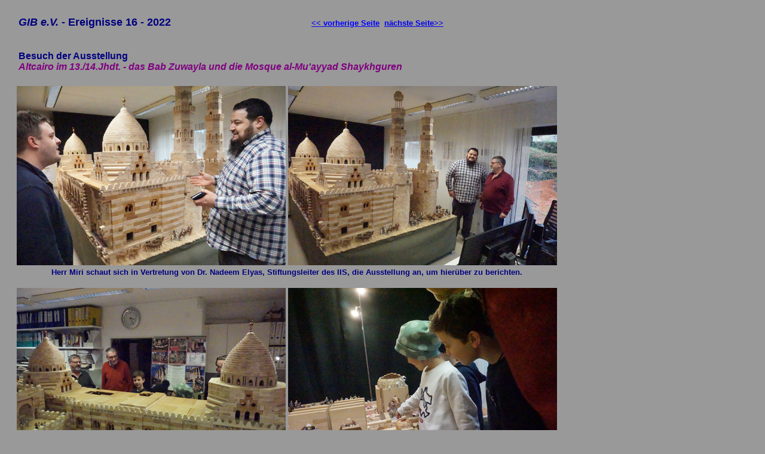

--- FILE ---
content_type: text/html
request_url: https://burgenkunde.de/GIBereignisse/Ereignisse22_16.htm
body_size: 13419
content:
<html>


<!-- Mirrored from www.burgenkunde.de/Halbjahresprogramme/index_Vortrag_Pohle_ger.htm by HTTrack Website Copier/3.x [XR&CO'2004], Sun, 11 Jul 2004 10:09:51 GMT -->
<head>
<meta http-equiv="Content-Language" content="de">
<meta name="GENERATOR" content="Microsoft FrontPage 5.0">
<meta name="ProgId" content="FrontPage.Editor.Document">
<meta http-equiv="Content-Type" content="text/html; charset=windows-1252">
<title>Dienstag</title>
<style>
body
{

background-attachment:fixed;
background-repeat:no-repeat;
background-position: 0px 0px; 
}
</style>
</head>

<body bgcolor="#999999"  text="#C0C0C0">

<table width="912" border="0" height="389">
<tr>
    <td width="678" valign="baseline" height="1" dir="ltr">

<table width="925" border="0" height="1">
<tr>
    <td width="466" valign="top" height="1" dir="ltr">
    </td>
    <td width="449" valign="baseline" height="1" dir="ltr">
    </td>
    </tr>
<tr>
    <td width="466" valign="top" height="28" dir="ltr">
    &nbsp;</td>
    <td width="449" valign="baseline" height="28" dir="ltr">

<table border="0" width="916" cellpadding="9" cellspacing="3" style="border-collapse: collapse" bordercolor="#111111" height="23">
  <tr>
    <td valign="top" height="1" align="left" width="892">
<b>
<font size="4" face="Arial" color="#000080"><i>
GIB e.V. </i>
- Ereignisse 16 - 2022&nbsp;&nbsp;&nbsp;&nbsp;&nbsp;&nbsp;&nbsp;&nbsp;&nbsp;&nbsp;&nbsp;&nbsp;&nbsp;&nbsp;&nbsp;&nbsp;&nbsp;&nbsp;&nbsp;&nbsp;&nbsp;&nbsp;&nbsp;&nbsp;&nbsp;&nbsp;&nbsp;&nbsp;&nbsp;&nbsp;&nbsp;&nbsp;&nbsp;&nbsp;&nbsp;&nbsp;&nbsp;&nbsp;&nbsp;&nbsp;&nbsp;&nbsp;&nbsp;&nbsp;&nbsp; &nbsp;</font></b><a href="Ereignisse22_15.htm"><font style="FONT-WEIGHT: 400" face="Arial" size="2" color="#0000FF">&lt;&lt;</font><font style="FONT-WEIGHT: 700" face="Arial" size="2" color="#0000FF"><u> 
vorherige Seite</u></font></a><font style="FONT-WEIGHT: 700" face="Arial" size="2" color="#0000FF">&nbsp;&nbsp;<u><a href="Ereignisse23_01.htm">nächste 
Seite&gt;&gt;</a></u></font><b><font size="4" face="Arial" color="#000080"><br>
&nbsp;</font></b><p><b><font color="#000080"><span style="font-family: Arial">
Besuch der Ausstellung </span></font>
<font color="#800080"><i><span style="font-family: Arial"><br>
Altcairo im 
13./14.Jhdt. - das Bab Zuwayla und die Mosque al-Mu'ayyad Shaykhguren</span></i></font></b></td>
  </tr>
  </table>

<table width="839" border="0" height="389">
<tr>
    <td width="682" valign="baseline" height="1" dir="ltr">

<table width="849" border="0" height="1">
<tr>
    <td width="450" valign="top" height="1" dir="ltr">
    </td>
    <td width="451" valign="baseline" height="1" dir="ltr">
    </td>
    </tr>
<tr>
    <td width="450" valign="top" height="1" dir="ltr">
    </td>
    <td width="451" valign="baseline" height="1" dir="ltr">
    </td>
    </tr>
<tr>
    <td width="450" valign="top" height="28" dir="ltr">
    <img border="0" src="../images/GIB_Ereignisse/gib_ereignisse/GIB_Ereignisse2022/Modell_Altcairo/2022_2023_Ausstellungsbesucher/DSC01120.2.jpg" width="450" height="300"></td>
    <td width="451" valign="baseline" height="28" dir="ltr">
    <img border="0" src="../images/GIB_Ereignisse/gib_ereignisse/GIB_Ereignisse2022/Modell_Altcairo/2022_2023_Ausstellungsbesucher/DSC01145.2.jpg" width="450" height="300"></td>
    </tr>
<tr>
    <td width="901" valign="top" height="28" dir="ltr" colspan="2">
    <p align="center"><b><font size="2" face="Arial" color="#000080">Herr Miri 
    schaut sich in Vertretung von Dr. Nadeem Elyas, Stiftungsleiter des IIS, die 
    Ausstellung an, um hierüber zu berichten.</font></b></td>
    </tr>
<tr>
    <td width="450" valign="top" height="1" dir="ltr">
    </td>
    <td width="451" valign="baseline" height="1" dir="ltr">
    </td>
    </tr>
<tr>
    <td width="449" valign="top" height="28" dir="ltr">
    <p align="center">
    <img border="0" src="../images/GIB_Ereignisse/gib_ereignisse/GIB_Ereignisse2022/Modell_Altcairo/2022_2023_Ausstellungsbesucher/DSC01335.2.jpg" width="450" height="300"></td>
    <td width="452" valign="top" height="28" dir="ltr">
    <p align="center">
    <img border="0" src="../images/GIB_Ereignisse/gib_ereignisse/GIB_Ereignisse2022/Modell_Altcairo/2022_2023_Ausstellungsbesucher/DSC01289.2.jpg" width="450" height="300"></td>
    </tr>
<tr>
    <td width="450" valign="top" height="1" dir="ltr">
    </td>
    <td width="451" valign="baseline" height="1" dir="ltr">
    </td>
    </tr>
<tr>
    <td width="450" valign="top" height="1" dir="ltr">
    </td>
    <td width="451" valign="baseline" height="1" dir="ltr">
    <p>
    </td>
    </tr>
<tr>
    <td width="450" valign="top" height="27" dir="ltr">
    <img border="0" src="../images/GIB_Ereignisse/gib_ereignisse/GIB_Ereignisse2022/Modell_Altcairo/2022_2023_Ausstellungsbesucher/DSC01373.2.jpg" width="450" height="300"></td>
    <td width="451" valign="baseline" height="27" dir="ltr">
    <img border="0" src="../images/GIB_Ereignisse/gib_ereignisse/GIB_Ereignisse2022/Modell_Altcairo/2022_2023_Ausstellungsbesucher/DSC01311.2.jpg" width="450" height="300"></td>
    </tr>
<tr>
    <td width="450" valign="top" height="1" dir="ltr">
    <p align="center">
    </td>
    <td width="451" valign="baseline" height="1" dir="ltr">
    <p align="center">
    </td>
    </tr>
<tr>
    <td width="901" valign="top" height="27" dir="ltr" colspan="2">
    <p align="center"><b><font face="Arial" size="2" color="#000080">Erster 
    Familiebesuch mit großem Interesse der Enkelkinder</font></b></td>
    </tr>
<tr>
    <td width="450" valign="top" height="1" dir="ltr">
    <p align="center">
    </td>
    <td width="451" valign="baseline" height="1" dir="ltr">
    <p align="center">
    </td>
    </tr>
<tr>
    <td width="450" valign="top" height="27" dir="ltr">
    <img border="0" src="../images/GIB_Ereignisse/gib_ereignisse/GIB_Ereignisse2022/Modell_Altcairo/2022_2023_Ausstellungsbesucher/DSC01292.2.jpg" width="450" height="300"></td>
    <td width="451" valign="baseline" height="27" dir="ltr">
    <img border="0" src="../images/GIB_Ereignisse/gib_ereignisse/GIB_Ereignisse2022/Modell_Altcairo/2022_2023_Ausstellungsbesucher/DSC01300.2.jpg" width="450" height="300"></td>
    </tr>
<tr>
    <td width="450" valign="top" height="53" dir="ltr">
    <img border="0" src="../images/GIB_Ereignisse/gib_ereignisse/GIB_Ereignisse2022/Modell_Altcairo/2022_2023_Ausstellungsbesucher/DSC01308.2.jpg" width="450" height="300"></td>
    <td width="451" valign="baseline" height="53" dir="ltr">
    <img border="0" src="../images/GIB_Ereignisse/gib_ereignisse/GIB_Ereignisse2022/Modell_Altcairo/2022_2023_Ausstellungsbesucher/DSC01411.2.jpg" width="450" height="300"></td>
    </tr>
<tr>
    <td width="450" valign="top" height="46" dir="ltr">
    <img border="0" src="../images/GIB_Ereignisse/gib_ereignisse/GIB_Ereignisse2022/Modell_Altcairo/2022_2023_Ausstellungsbesucher/DSC01377.2.jpg" width="450" height="300"></td>
    <td width="451" valign="top" height="46" dir="ltr">
    <p align="center">
<img border="0" src="../images/GIB_Ereignisse/gib_ereignisse/GIB_Ereignisse2022/Modell_Altcairo/2022_2023_Ausstellungsbesucher/DSC01403.2.jpg" width="450" height="300"></td>
    </tr>
<tr>
    <td width="450" valign="top" height="36" dir="ltr">
    <img border="0" src="../images/GIB_Ereignisse/gib_ereignisse/GIB_Ereignisse2022/Modell_Altcairo/2022_2023_Ausstellungsbesucher/DSC01424.2.jpg" width="450" height="300"></td>
    <td width="451" valign="baseline" height="1" dir="ltr">
    <p align="center">
<img border="0" src="../images/GIB_Ereignisse/gib_ereignisse/GIB_Ereignisse2022/Modell_Altcairo/2022_2023_Ausstellungsbesucher/DSC01520.2.jpg" width="450" height="300"></td>
    </tr>
<tr>
    <td width="901" valign="top" height="1" dir="ltr" colspan="2">
    <p align="center"><b><font face="Arial" size="2" color="#000080">Personen, 
    die schon viele Ausstellungen der GIB in der Geschäftsstelle besucht haben, 
    bringen ihre Familien mit Enkelkindern mit.</font></b></td>
    </tr>
<tr>
    <td width="450" valign="top" height="36" dir="ltr">
    <img border="0" src="../images/GIB_Ereignisse/gib_ereignisse/GIB_Ereignisse2022/Modell_Altcairo/2022_2023_Ausstellungsbesucher/DSC01528.2.jpg" width="450" height="300"></td>
    <td width="451" valign="baseline" height="1" dir="ltr">
    <img border="0" src="../images/GIB_Ereignisse/gib_ereignisse/GIB_Ereignisse2022/Modell_Altcairo/2022_2023_Ausstellungsbesucher/DSC01540.2.jpg" width="450" height="300"></td>
    </tr>
<tr>
    <td width="901" valign="top" height="24" dir="ltr" colspan="2">
    <p align="center"><b><font face="Arial" size="2" color="#000080">Z</font></b></td>
    </tr>
<tr>
    <td width="450" valign="top" height="53" dir="ltr">
    <img border="0" src="../images/GIB_Ereignisse/gib_ereignisse/GIB_Ereignisse2022/Modell_Altcairo/2022_2023_Ausstellungsbesucher/DSC01555.2.jpg" width="450" height="300"></td>
    <td width="451" valign="baseline" height="53" dir="ltr">
    <img border="0" src="../images/GIB_Ereignisse/gib_ereignisse/GIB_Ereignisse2022/Modell_Altcairo/2022_2023_Ausstellungsbesucher/DSC01561.2.jpg" width="450" height="300"></td>
    </tr>
<tr>
    <td width="901" valign="top" height="9" dir="ltr" colspan="2">
    <p align="center"><b><font color="#000080" face="Arial" size="2">Das 
    islamische Thema findet bei den Muslimen besonderes Interesse.</font></b></td>
    </tr>
<tr>
    <td width="450" valign="top" height="53" dir="ltr">
    <img border="0" src="../images/GIB_Ereignisse/gib_ereignisse/GIB_Ereignisse2022/Modell_Altcairo/2022_2023_Ausstellungsbesucher/DSC01609.2.jpg" width="450" height="300"></td>
    <td width="451" valign="baseline" height="53" dir="ltr">
    <img border="0" src="../images/GIB_Ereignisse/gib_ereignisse/GIB_Ereignisse2022/Modell_Altcairo/2022_2023_Ausstellungsbesucher/DSC01628.2.jpg" width="450" height="300"></td>
    </tr>
<tr>
    <td width="901" valign="top" height="24" dir="ltr" colspan="2">
    <b><font face="Arial" size="2" color="#000080">N</font></b></td>
    </tr>
<tr>
    <td width="450" valign="top" height="53" dir="ltr">
    <img border="0" src="../images/GIB_Ereignisse/gib_ereignisse/GIB_Ereignisse2022/Modell_Altcairo/2022_2023_Ausstellungsbesucher/DSC01648.2.jpg" width="450" height="300"></td>
    <td width="451" valign="baseline" height="53" dir="ltr">
    <img border="0" src="../images/GIB_Ereignisse/gib_ereignisse/GIB_Ereignisse2022/Modell_Altcairo/2022_2023_Ausstellungsbesucher/DSC01654.2.jpg" width="450" height="300"></td>
    </tr>
<tr>
    <td width="901" valign="top" height="22" dir="ltr" colspan="2">
    <p align="center"><b><font face="Arial" size="2" color="#000080">Die 
    Kleinsten werden getragen, um das Modell aus der Vogelperspektive zu sehen.</font></b></td>
    </tr>
<tr>
    <td width="450" valign="top" height="53" dir="ltr">
    <img border="0" src="../images/GIB_Ereignisse/gib_ereignisse/GIB_Ereignisse2022/Modell_Altcairo/2022_2023_Ausstellungsbesucher/DSC01703.2.jpg" width="450" height="300"></td>
    <td width="451" valign="baseline" height="53" dir="ltr">
    <img border="0" src="../images/GIB_Ereignisse/gib_ereignisse/GIB_Ereignisse2022/Modell_Altcairo/2022_2023_Ausstellungsbesucher/DSC01756.2.jpg" width="450" height="300"></td>
    </tr>
<tr>
    <td width="901" valign="top" height="22" dir="ltr" colspan="2">
    <p align="center"><b><font face="Arial" size="2" color="#000080">Die 
    knienden Beterfiguren in der Moschee finden kleine Nachahmer.</font></b></td>
    </tr>
<tr>
    <td width="450" valign="top" height="1" dir="ltr">
    </td>
    <td width="451" valign="baseline" height="1" dir="ltr">
    </td>
    </tr>
<tr>
    <td width="901" valign="top" height="1" dir="ltr" colspan="2">
    <b><font face="Arial" size="2" color="#000080">Fotos: Bernhard und Michael 
    Siepen&nbsp;&nbsp;&nbsp;&nbsp;&nbsp;&nbsp;&nbsp;&nbsp;&nbsp;&nbsp;&nbsp;&nbsp;&nbsp;&nbsp;&nbsp;&nbsp;&nbsp;&nbsp;&nbsp;&nbsp;&nbsp;&nbsp;&nbsp;&nbsp;&nbsp;&nbsp;&nbsp;&nbsp;&nbsp;&nbsp;&nbsp;&nbsp;&nbsp;&nbsp;&nbsp;&nbsp;&nbsp;&nbsp;&nbsp;&nbsp;&nbsp;&nbsp;&nbsp;&nbsp;&nbsp;&nbsp;&nbsp;&nbsp;&nbsp;&nbsp;&nbsp;&nbsp;&nbsp;&nbsp;&nbsp;&nbsp;&nbsp;&nbsp;&nbsp;&nbsp;&nbsp;&nbsp;&nbsp;&nbsp;&nbsp;&nbsp;</font></b><a href="Ereignisse22_15.htm"><font style="FONT-WEIGHT: 400" face="Arial" size="2" color="#0000FF">&lt;&lt;</font><font style="FONT-WEIGHT: 700" face="Arial" size="2" color="#0000FF"><u> 
vorherige Seite</u></font></a><font style="FONT-WEIGHT: 700" face="Arial" size="2" color="#0000FF">&nbsp;&nbsp;<u><a href="Ereignisse23_01.htm">nächste 
Seite&gt;&gt;</a></u></font></td>
    </tr>
</table></td>
    </tr>
</table>
<p>
<font face="Arial" color="#000000"><small><small><small>

Copyright: Gesellschaft für Internationale Burgenkunde e.V., Aachen</small></small></small><br>
<small><small><small>Stand 24.01.2023</small></small></small></font></p>

    </td>
    </tr>
<tr>
    <td width="466" valign="top" height="1" dir="ltr">
    </td>
    <td width="449" valign="baseline" height="1" dir="ltr">
    </td>
    </tr>
</table></td>
    </tr>
</table>
<p>&nbsp;</p>
<p>
&nbsp;</p>

</body>


<!-- Mirrored from www.burgenkunde.de/Halbjahresprogramme/index_Vortrag_Pohle_ger.htm by HTTrack Website Copier/3.x [XR&CO'2004], Sun, 11 Jul 2004 10:09:51 GMT -->
</html>